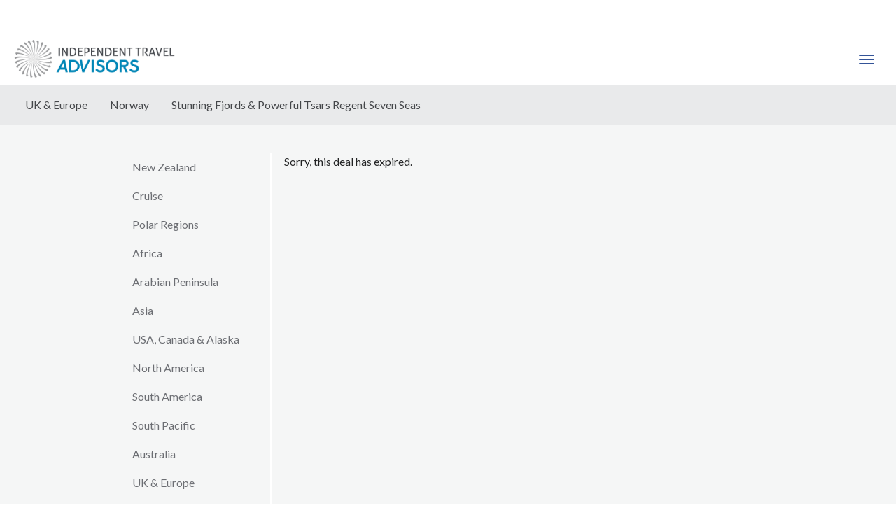

--- FILE ---
content_type: text/html; charset=utf-8
request_url: https://www.itanetwork.co.nz/deal-detail?DealID=48571&CurrentMenuID=14528
body_size: 6673
content:


<!DOCTYPE html>
<html lang="en-US">
<head>
	<meta id="keywords" name="keywords" content="Contact YOU Travel & Cruise's CLIA qualified agents for luxury, adventure, and expedition cruises." />
	<meta id="description" name="description" content="Early Booking Savings*" />
	



<meta charset="utf-8" />
<meta name="viewport" content="width=device-width, initial-scale=1" />

<link rel="stylesheet" href="/Public/assets/css/imports.css?v10" media="screen" />
<link rel="stylesheet" href="/Public/assets/css/ftg-bootstrap.css?v10" media="screen" />
<link rel="stylesheet" href="/Public/assets/css/ftg.css?v10" media="screen" />
<link rel="stylesheet" href="/Public/assets/css/owl-carousel.css?v10" media="screen" />

<script>
	var Application = new Array();
	Application["ApplicationPath"] = '';
	
	var loadMessage = '';

	if (loadMessage.length > 0) {
		alert(loadMessage);
	}

</script>



<script src="/UI/jquery-1.11.2.min.js"></script>
<script src="/Public/assets/js/bootstrap.min.js"></script>
<script src="/UI/Page.min.js?v13"></script>
<script src="/UI/SALLookup2.min.js"></script>
<script src="/UI/Header.ascx.js?v10"></script>
<script src="/Public/assets/js/owl.carousel.min.js"></script>
<script src="/Public/assets/js/custom.js?v10"></script>

<!-- HTML5 shim and Respond.js IE8 support of HTML5 elements and media queries -->
<!--[if lt IE 9]>
<script src="https://oss.maxcdn.com/html5shiv/3.7.2/html5shiv.min.js"></script>
<script src="https://oss.maxcdn.com/respond/1.4.2/respond.min.js"></script>
<![endif]-->

<meta name="google-site-verification" content="xMbAEzfAiwfF6nsSl6PuhZ2yCOPNcFjgan0sg1LRpco" />
<meta property="og:title" content="Stunning Fjords & Powerful Tsars Regent Seven Seas" />
<meta property="og:description" content="Early Booking Savings*" />
<meta property="og:image" content="/ImageHandler.ashx?ImageID=50372" />


	<link rel="stylesheet" href="/Public/assets/css/GoHoliday.css?v2" media="screen" />

	<title>Stunning Fjords & Powerful Tsars Regent Seven Seas | Independent Travel Advisors</title>
	<script>

		function validateEnquiryDeal() {
			if (document.getElementById("txtName").value.length == 0) {
				alert("Name is a required field.");
				document.getElementById("txtName").focus();
				return false;
			}

			if (document.getElementById("txtPhone").value.length == 0) {
				alert("Phone number is a required field.");
				document.getElementById("txtPhone").focus();
				return false;
			}

			if (document.getElementById("txtEmail").value.length == 0) {
				alert("Email is a required field.");
				document.getElementById("txtEmail").focus();
				return false;
			}
			if ($('#txtEmailConfirm').length > 0) {
				if ($('#txtEmail').val() != $('#txtEmailConfirm').val()) {
					alert("Email addresses must match.");
					document.getElementById("txtEmailConfirm").focus();
					return false;
				}
			}

			if (emailCheck(document.getElementById("txtEmail").value) == false) {
				document.getElementById("txtEmail").focus();
				return false;
			}

			if (document.getElementById("txtMessage").value.length == 0) {
				alert("Message is a required field.");
				document.getElementById("txtMessage").focus();
				return false;
			}

			document.getElementById("txtStoreEmail").value = "info@itanetwork.co.nz";
			document.getElementById("txtAction").value = "Contact";
				
			//__ss_noform.push(['submit', function () { document.getElementById("frmContact").submit(); }, '6d848d7b-86dd-4e3f-9756-d6af39f89072']);
			document.getElementById("frmContact").submit();
			//__ss_noform.push(['submit', function () { window.location = "//" + windows.location.host + window.location.pathname + "?submitted=1"; }, '6d848d7b-86dd-4e3f-9756-d6af39f89072']);
			
	    }
    </script>
	<style>
		#frmContact input, select, textarea
		{
			width: 100%;
			float: left;
			font-size: 14px;
		}
		#frmContact input, select {
			height: 33px;
			padding-top: 6px;
		}

		#lblAdults
		{
			padding-top: 8px;
			padding-left:20px;
		}
		#lblChildren
		{
			padding-top: 8px;
			padding-left:20px;
		}
		#lblNights
		{
			padding-top: 8px;
			padding-left:20px;
		}
		#txtAdults {
			width:40%;
			display:inline;
			float:right;
		}
		#txtChildren {
			width: 40%;
			display:inline;
			float:right;
		}
		#txtNights {
			width: 40% !important;
			display:inline !important;
			float:right !important;
			color:black;
		}
		.deal-form-group
		{
			height: 33px;
			padding: 16px;
			margin-bottom:4px;
		}
		.form-group-button
		{
			overflow:auto;
			padding:10px;
			margin-bottom:10px;
			padding-right: 16px;
		}
		.deal-form{
			background: #0069AD;
			background: linear-gradient(#0069AD, #008CCE);
			background: -webkit-linear-gradient(#0069AD,  #008CCE); /* For Safari 5.1 to 6.0 */
			background: -o-linear-gradient(#0069AD,  #008CCE); /* For Opera 11.1 to 12.0 */
			background: -moz-linear-gradient(#0069AD,  #008CCE); /* For Firefox 3.6 to 15 */
			color:white;
			/*background-0069AD*/
			/*background-008CCE*/
		}

		.form-control {
			color: black;
		}

		#deal-form-title{
			padding-left: 20px;
			color:white;
			margin-top:13px;
		}

		.main
		{
			padding-top: 10rem;
		}
		@media (min-width: 768px){
			.main {
				padding-top: 10rem;
			}

			.breadcrumb-mobile
			{
				display:none;
			}
		}

		@media (max-width: 992px) {
			.sidebar {
				display:none !important;
			}
		}

		.side-dropdown {
			-webkit-appearance: none;
			-moz-appearance: none;
			appearance: none;
			background-color: white;
			background: url(/Public/assets/images/down-arrow.svg) no-repeat right 5px center white;
			background-size: 8px 8px;
		}
	</style>

	<!-- HTML5 shim and Respond.js for IE8 support of HTML5 elements and media queries -->
	<!--[if lt IE 9]>
		<script src="https://oss.maxcdn.com/html5shiv/3.7.2/html5shiv.min.js"></script>
		<script src="https://oss.maxcdn.com/respond/1.4.2/respond.min.js"></script>
	<![endif]-->

</head>
<body class="page-deal">
	<div id="top"></div>

	



<!-- GTM -->
<noscript><iframe src="//www.googletagmanager.com/ns.html?id=GTM-NZVSJ3"
height="0" width="0" style="display:none;visibility:hidden"></iframe></noscript>
<script>(function (w, d, s, l, i) {
w[l] = w[l] || []; w[l].push({
'gtm.start':
new Date().getTime(), event: 'gtm.js'
}); var f = d.getElementsByTagName(s)[0],
j = d.createElement(s), dl = l != 'dataLayer' ? '&l=' + l : ''; j.async = true; j.src =
'//www.googletagmanager.com/gtm.js?id=' + i + dl; f.parentNode.insertBefore(j, f);
})(window, document, 'script', 'dataLayer', 'GTM-NZVSJ3');</script>
<!-- End GTM -->


<!-- Navigation (main menu) ================================================== -->
<div class="navbar-wrapper">
    <header class="navbar navbar-default navbar-fixed-top" id="MainMenu">
        <div class="navbar-extra-top clearfix">
            <div class="navbar container-fluid">
                <ul class="nav navbar-nav navbar-left">
                    
                    
                </ul>
                <div class="navbar-top-right">
                    
                </div>
            </div>
        </div>

        <div class="container-fluid collapse-md" id="navbar-main-container">
            <div class="navbar-header">
                <a href="/home" class="navbar-brand">
                    <img alt="GoExplore!" src="/Public/assets/images/ftg/logo.png?4" style="max-width:390px"><span class="sr-only">FTG</span>
                </a>
                <button class="navbar-toggle" type="button" data-toggle="collapse" data-target="#navbar-main">
                    <span class="icon-bar"></span>
                    <span class="icon-bar"></span>
                    <span class="icon-bar"></span>
                </button>
				

            </div>

            <nav class="navbar-collapse collapse" id="navbar-main">
                <div class="nav navbar-left">
                </div>
                <ul class="nav navbar-nav navbar-right">
                    <li class="dropdown show-on-hover">   <a class="dropdown-toggle main-nav-regular" data-toggle="dropdown" "><span class="main-nav-bold latest-deals dropdown-toggle deals-toggle">Deals</span></a>   <ul class="dropdown-menu">       <li class="dropdown-submenu show-on-hover">           <a class="dropdown-toggle" data-toggle="dropdown" href="http://www.itanetwork.co.nz/deals/newzealand">New Zealand</a>           <ul class="dropdown-menu">            </ul>       </li>       <li class="dropdown-submenu show-on-hover">           <a class="dropdown-toggle" data-toggle="dropdown" href="http://www.itanetwork.co.nz/deals/cruise">Cruise</a>           <ul class="dropdown-menu">            </ul>       </li>       <li class="dropdown-submenu show-on-hover">           <a class="dropdown-toggle" data-toggle="dropdown" href="http://www.itanetwork.co.nz/deals/polarregions">Polar Regions</a>           <ul class="dropdown-menu"><li><a href="http://www.itanetwork.co.nz/deals/polarregions/antarctica">Antarctica</a></li>            </ul>       </li>       <li class="dropdown-submenu show-on-hover">           <a class="dropdown-toggle" data-toggle="dropdown" href="http://www.itanetwork.co.nz/deals/africa">Africa</a>           <ul class="dropdown-menu"><li><a href="http://www.itanetwork.co.nz/deals/africa/morocco">Morocco</a></li><li><a href="http://www.itanetwork.co.nz/deals/africa/south-africa">South Africa</a></li>            </ul>       </li>       <li class="dropdown-submenu show-on-hover">           <a class="dropdown-toggle" data-toggle="dropdown" href="http://www.itanetwork.co.nz/deals/arabian-peninsula">Arabian Peninsula</a>           <ul class="dropdown-menu"><li><a href="http://www.itanetwork.co.nz/deals/arabian-peninsula/turkey">Turkey</a></li>            </ul>       </li>       <li class="dropdown-submenu show-on-hover">           <a class="dropdown-toggle" data-toggle="dropdown" href="http://www.itanetwork.co.nz/deals/asia">Asia</a>           <ul class="dropdown-menu"><li><a href="http://www.itanetwork.co.nz/deals/asia/cambodia">Cambodia</a></li><li><a href="http://www.itanetwork.co.nz/deals/asia/japan">Japan</a></li><li><a href="http://www.itanetwork.co.nz/deals/asia/india">India</a></li><li><a href="http://www.itanetwork.co.nz/deals/asia/indonesia">Indonesia</a></li><li><a href="http://www.itanetwork.co.nz/deals/asia/malaysia">Malaysia</a></li><li><a href="http://www.itanetwork.co.nz/deals/asia/maldives">Maldives</a></li><li><a href="http://www.itanetwork.co.nz/deals/asia/philippines">Philippines</a></li><li><a href="http://www.itanetwork.co.nz/deals/asia/singapore">Singapore</a></li><li><a href="http://www.itanetwork.co.nz/deals/asia/sri-lanka">Sri Lanka</a></li><li><a href="http://www.itanetwork.co.nz/deals/asia/taiwan">Taiwan</a></li><li><a href="http://www.itanetwork.co.nz/deals/asia/thailand">Thailand</a></li><li><a href="http://www.itanetwork.co.nz/deals/asia/vietnam">Vietnam</a></li>            </ul>       </li>       <li class="dropdown-submenu show-on-hover">           <a href="http://www.itanetwork.co.nz/deals/usacanadaalaska">USA, Canada & Alaska</a>       </li>       <li class="dropdown-submenu show-on-hover">           <a class="dropdown-toggle" data-toggle="dropdown" href="http://www.itanetwork.co.nz/deals/south-america">South America</a>           <ul class="dropdown-menu">            </ul>       </li>       <li class="dropdown-submenu show-on-hover">           <a class="dropdown-toggle" data-toggle="dropdown" href="http://www.itanetwork.co.nz/deals/south-pacific">South Pacific</a>           <ul class="dropdown-menu"><li><a href="http://www.itanetwork.co.nz/deals/south-pacific/cook-islands">Cook Islands</a></li><li><a href="http://www.itanetwork.co.nz/deals/south-pacific/fiji">Fiji</a></li><li><a href="http://www.itanetwork.co.nz/deals/south-pacific/new-caledonia">New Caledonia</a></li><li><a href="http://www.itanetwork.co.nz/deals/south-pacific/niue">Niue</a></li><li><a href="http://www.itanetwork.co.nz/deals/south-pacific/samoa">Samoa</a></li><li><a href="http://www.itanetwork.co.nz/deals/south-pacific/vanuatu">Vanuatu</a></li>            </ul>       </li>       <li class="dropdown-submenu show-on-hover">           <a class="dropdown-toggle" data-toggle="dropdown" href="http://www.itanetwork.co.nz/deals/australia">Australia</a>           <ul class="dropdown-menu"><li><a href="http://www.itanetwork.co.nz/deals/australia/adelaide">Adelaide & South Australia</a></li><li><a href="http://www.itanetwork.co.nz/deals/australia/brisbane">Brisbane & Queensland</a></li><li><a href="http://www.itanetwork.co.nz/deals/australia/melbourne">Melbourne & Victoria</a></li><li><a href="http://www.itanetwork.co.nz/deals/australia/perth">Perth & Western Australia</a></li><li><a href="http://www.itanetwork.co.nz/deals/australia/sydney">Sydney & NSW</a></li><li><a href="http://www.itanetwork.co.nz/deals/australia/norfolk-island">Norfolk Island</a></li>            </ul>       </li>       <li class="dropdown-submenu show-on-hover">           <a class="dropdown-toggle" data-toggle="dropdown" href="http://www.itanetwork.co.nz/deals/ukeurope">UK & Europe</a>           <ul class="dropdown-menu"><li><a href="http://www.itanetwork.co.nz/deals/ukeurope/croatia">Croatia</a></li><li><a href="http://www.itanetwork.co.nz/deals/ukeurope/greece">Greece</a></li><li><a href="http://www.itanetwork.co.nz/deals/ukeurope/italy">Italy</a></li>            </ul>       </li>    </ul></li><li class="dropdown show-on-hover">   <a class="dropdown-toggle main-nav-regular" data-toggle="dropdown" href="http://www.itanetwork.co.nz/destinations"><span class="dropdown-toggle deals-toggle">Destinations</span></a>   <ul class="dropdown-menu">       <li class="dropdown-submenu show-on-hover">           <a href="http://www.itanetwork.co.nz/destinations/africa">Africa</a>       </li>       <li class="dropdown-submenu show-on-hover">           <a class="dropdown-toggle" data-toggle="dropdown" href="http://www.itanetwork.co.nz/destinations/asia">Asia</a>           <ul class="dropdown-menu"><li><a href="http://www.itanetwork.co.nz/destinations/asia/china">China</a></li><li><a href="http://www.itanetwork.co.nz/destinations/asia/indonesia">Indonesia</a></li><li><a href="http://www.itanetwork.co.nz/destinations/asia/malaysia">Malaysia</a></li><li><a href="http://www.itanetwork.co.nz/destinations/asia/singapore">Singapore</a></li><li><a href="http://www.itanetwork.co.nz/destinations/asia/thailand">Thailand</a></li><li><a href="http://www.itanetwork.co.nz/destinations/asia/vietnam">Vietnam</a></li>            </ul>       </li>       <li class="dropdown-submenu show-on-hover">           <a class="dropdown-toggle" data-toggle="dropdown" href="http://www.itanetwork.co.nz/destinations/australia">Australia</a>           <ul class="dropdown-menu"><li><a href="http://www.itanetwork.co.nz/destinations/australia/adelaide">Adelaide & South Australia</a></li><li><a href="http://www.itanetwork.co.nz/destinations/australia/brisbane">Gold Coast & Queensland</a></li><li><a href="http://www.itanetwork.co.nz/destinations/australia/melbourne">Melbourne & Victoria</a></li><li><a href="http://www.itanetwork.co.nz/destinations/australia/perth">Perth</a></li><li><a href="http://www.itanetwork.co.nz/destinations/australia/northern-territory">Darwin & Northern Territory</a></li><li><a href="http://www.itanetwork.co.nz/destinations/australia/sydney">Sydney</a></li><li><a href="http://www.itanetwork.co.nz/destinations/australia/norfolk-island">Norfolk Island</a></li>            </ul>       </li>       <li class="dropdown-submenu show-on-hover">           <a href="http://www.itanetwork.co.nz/destinations/canadaalaska">Canada & Alaska</a>       </li>       <li class="dropdown-submenu show-on-hover">           <a class="dropdown-toggle" data-toggle="dropdown" href="http://www.itanetwork.co.nz/destinations/arabian-peninsula">Arabian Peninsula</a>           <ul class="dropdown-menu"><li><a href="http://www.itanetwork.co.nz/destinations/arabian-peninsula/dubai">Dubai</a></li><li><a href="http://www.itanetwork.co.nz/destinations/arabian-peninsula/oman">Oman</a></li>            </ul>       </li>       <li class="dropdown-submenu show-on-hover">           <a href="http://www.itanetwork.co.nz/destinations/newzealand">New Zealand</a>       </li>       <li class="dropdown-submenu show-on-hover">           <a class="dropdown-toggle" data-toggle="dropdown" href="http://www.itanetwork.co.nz/destinations/north-america">North America</a>           <ul class="dropdown-menu"><li><a href="http://www.itanetwork.co.nz/destinations/north-america/las-vegas">Las Vegas</a></li><li><a href="http://www.itanetwork.co.nz/destinations/north-america/anaheim">Anaheim</a></li><li><a href="http://www.itanetwork.co.nz/destinations/north-america/chicago">Chicago</a></li><li><a href="http://www.itanetwork.co.nz/destinations/north-america/hawaii">Hawaii</a></li><li><a href="http://www.itanetwork.co.nz/destinations/north-america/houston">Houston</a></li><li><a href="http://www.itanetwork.co.nz/destinations/north-america/new-york">New York</a></li><li><a href="http://www.itanetwork.co.nz/destinations/north-america/san-francisco">San Francisco</a></li>            </ul>       </li>       <li class="dropdown-submenu show-on-hover">           <a href="http://www.itanetwork.co.nz/destinations/south-america">South America</a>       </li>       <li class="dropdown-submenu show-on-hover">           <a class="dropdown-toggle" data-toggle="dropdown" href="http://www.itanetwork.co.nz/destinations/south-pacific">South Pacific</a>           <ul class="dropdown-menu"><li><a href="http://www.itanetwork.co.nz/destinations/south-pacific/cook-islands">Cook Islands</a></li><li><a href="http://www.itanetwork.co.nz/destinations/south-pacific/fiji">Fiji</a></li><li><a href="http://www.itanetwork.co.nz/destinations/south-pacific/niue">Niue</a></li><li><a href="http://www.itanetwork.co.nz/destinations/south-pacific/samoa">Samoa</a></li><li><a href="http://www.itanetwork.co.nz/destinations/south-pacific/tahiti">Tahiti</a></li>            </ul>       </li>       <li class="dropdown-submenu show-on-hover">           <a class="dropdown-toggle" data-toggle="dropdown" href="http://www.itanetwork.co.nz/destinations/ukeurope">UK & Europe</a>           <ul class="dropdown-menu"><li><a href="http://www.itanetwork.co.nz/destinations/ukeurope/austria">Austria</a></li><li><a href="http://www.itanetwork.co.nz/destinations/ukeurope/czech-republic">Czech Republic</a></li><li><a href="http://www.itanetwork.co.nz/destinations/ukeurope/france">France</a></li><li><a href="http://www.itanetwork.co.nz/destinations/ukeurope/germany">Germany</a></li><li><a href="http://www.itanetwork.co.nz/destinations/ukeurope/greece">Greece</a></li><li><a href="http://www.itanetwork.co.nz/destinations/ukeurope/italy">Italy</a></li><li><a href="http://www.itanetwork.co.nz/destinations/ukeurope/united-kingdom">United Kingdom</a></li>            </ul>       </li>       <li class="dropdown-submenu show-on-hover">           <a class="dropdown-toggle" data-toggle="dropdown" href="http://www.itanetwork.co.nz/destinations/polarregions">Polar Regions</a>           <ul class="dropdown-menu"><li><a href="http://www.itanetwork.co.nz/destinations/polarregions/arcticcircle">Arctic Circle</a></li><li><a href="http://www.itanetwork.co.nz/destinations/polarregions/antarctica">Antarctica</a></li>            </ul>       </li>    </ul></li><li class="dropdown show-on-hover">   <a class="dropdown-toggle main-nav-regular" data-toggle="dropdown" href="http://www.itanetwork.co.nz/brokers"><span class="dropdown-toggle deals-toggle">Brokers</span></a>   <ul class="dropdown-menu">       <li class="dropdown-submenu show-on-hover">           <a class="dropdown-toggle" data-toggle="dropdown" href="http://www.itanetwork.co.nz/brokers/find-your-ita-broker">Find your ITA Broker</a>           <ul class="dropdown-menu"><li><a href="http://www.itanetwork.co.nz/brokers/find-your-ita-broker/coming-soon">New brokers on boarding currently</a></li><li><a href="http://www.itanetwork.co.nz/brokers/find-your-ita-broker/john-backhouse">John Backhouse</a></li><li><a href="http://www.itanetwork.co.nz/brokers/find-your-ita-broker/caro-edwards">Caro Edwards</a></li><li><a href="http://www.itanetwork.co.nz/brokers/find-your-ita-broker/mary-phillips">Mary Phillips</a></li><li><a href="http://www.itanetwork.co.nz/brokers/find-your-ita-broker/jo-prevett">Jo Prevett</a></li><li><a href="http://www.itanetwork.co.nz/brokers/find-your-ita-broker/sue-wrigley">Sue Wrigley</a></li><li><a href="http://www.itanetwork.co.nz/brokers/find-your-ita-broker/clyde-whitmore">Clyde Whitmore</a></li><li><a href="http://www.itanetwork.co.nz/brokers/find-your-ita-broker/jana-schleehauf">Jana Schleehauf</a></li><li><a href="http://www.itanetwork.co.nz/brokers/find-your-ita-broker/hollie-turner">Hollie Turner</a></li><li><a href="http://www.itanetwork.co.nz/brokers/find-your-ita-broker/roann-roberts">Roann Roberts</a></li>            </ul>       </li>       <li class="dropdown-submenu show-on-hover">           <a href="http://www.itanetwork.co.nz/brokers/recruitment">Recruitment / How to Join</a>       </li>       <li class="dropdown-submenu show-on-hover">           <a href="http://www.itanetwork.co.nz/brokers/services-and-support">Services & Support</a>       </li>       <li class="dropdown-submenu show-on-hover">           <a href="http://www.itanetwork.co.nz/brokers/testimonials">Testimonials</a>       </li>    </ul></li><li class="dropdown show-on-hover">   <a class="dropdown-toggle main-nav-regular" data-toggle="dropdown" href="http://www.itanetwork.co.nz/toolkit"><span class="dropdown-toggle deals-toggle">Toolkit</span></a>   <ul class="dropdown-menu">       <li class="dropdown-submenu show-on-hover">           <a href="http://www.itanetwork.co.nz/toolkit/travel-tips">Travel Tips</a>       </li>       <li class="dropdown-submenu show-on-hover">           <a href="http://www.itanetwork.co.nz/toolkit/family-travel">Family Travel</a>       </li>       <li class="dropdown-submenu show-on-hover">           <a href="http://www.itanetwork.co.nz/toolkit/gift-and-wedding-registry">Gift & Wedding Registry</a>       </li>       <li class="dropdown-submenu show-on-hover">           <a href="http://www.itanetwork.co.nz/toolkit/travel-brochures">Travel Brochures</a>       </li>       <li class="dropdown-submenu show-on-hover">           <a href="http://www.itanetwork.co.nz/toolkit/foreign-exchange">Foreign Exchange</a>       </li>       <li class="dropdown-submenu show-on-hover">           <a href="http://www.itanetwork.co.nz/toolkit/world-animal-protection">World Animal Protection</a>       </li>       <li class="dropdown-submenu show-on-hover">           <a href="http://www.itanetwork.co.nz/toolkit/terms-of-use">Terms of Use</a>       </li>       <li class="dropdown-submenu show-on-hover">           <a href="http://www.itanetwork.co.nz/toolkit/privacy-policy">Privacy Policy</a>       </li>    </ul></li><li class="dropdown show-on-hover">   <a class="dropdown-toggle main-nav-regular" data-toggle="dropdown" href="http://www.itanetwork.co.nz/travel-essentials"><span class="dropdown-toggle deals-toggle">Travel Essentials</span></a>   <ul class="dropdown-menu">       <li class="dropdown-submenu show-on-hover">           <a href="http://www.itanetwork.co.nz/travel-essentials/travel-safe">Travel Safe</a>       </li>       <li class="dropdown-submenu show-on-hover">           <a href="http://www.itanetwork.co.nz/travel-essentials/travel-borders">Travel Borders</a>       </li>       <li class="dropdown-submenu show-on-hover">           <a href="http://www.itanetwork.co.nz/travel-essentials/travel-insurance">Travel Insurance</a>       </li>       <li class="dropdown-submenu show-on-hover">           <a href="http://www.itanetwork.co.nz/travel-essentials/travel-check-list">Travel Check List</a>       </li>       <li class="dropdown-submenu show-on-hover">           <a href="http://www.itanetwork.co.nz/travel-essentials/covid-information">Covid Information</a>       </li>       <li class="dropdown-submenu show-on-hover">           <a href="http://www.itanetwork.co.nz/travel-essentials/taanz">TAANZ</a>       </li>       <li class="dropdown-submenu show-on-hover">           <a href="http://www.itanetwork.co.nz/travel-essentials/passports-and-visa">Passports & Visas</a>       </li>       <li class="dropdown-submenu show-on-hover">           <a href="http://www.itanetwork.co.nz/travel-essentials/terms-and-conditions">Terms & Conditions</a>       </li>    </ul></li><li class="dropdown show-on-hover">   <a class="dropdown-toggle main-nav-regular" data-toggle="dropdown" href="http://www.itanetwork.co.nz/about"><span class="dropdown-toggle deals-toggle">About</span></a>   <ul class="dropdown-menu">       <li class="dropdown-submenu show-on-hover">           <a href="http://www.itanetwork.co.nz/about/our-story">Our Story</a>       </li>       <li class="dropdown-submenu show-on-hover">           <a href="http://www.itanetwork.co.nz/about/our-expertise">Our Expertise</a>       </li>       <li class="dropdown-submenu show-on-hover">           <a href="http://www.itanetwork.co.nz/about/accreditations">Accreditations</a>       </li>       <li class="dropdown-submenu show-on-hover">           <a href="http://www.itanetwork.co.nz/about/travel-partners">Travel Partners</a>       </li>    </ul></li><li class="dropdown show-on-hover">   <a class="dropdown-toggle main-nav-regular" data-toggle="dropdown" href="http://www.itanetwork.co.nz/contact"><span class="dropdown-toggle deals-toggle">Contact</span></a>   <ul class="dropdown-menu">       <li class="dropdown-submenu show-on-hover">           <a href="http://www.itanetwork.co.nz/contact/connect-with-us">Connect With Us</a>       </li>       <li class="dropdown-submenu show-on-hover">           <a href="http://www.itanetwork.co.nz/contact/newsletter">Newsletters</a>       </li>       <li class="dropdown-submenu show-on-hover">           <a href="http://www.itanetwork.co.nz/contact/opportunities">Opportunities</a>       </li>    </ul></li>
                </ul>
            </nav>
        </div>
        <!-- /.container-fluid -->
    </header>
</div>
<!-- /.navbar-wrapper -->

	<div class="sub-nav">
		<div class="navbar navbar-inverse" id="SubMenu">
			<div class="container">
				<div class="navbar-header">
					<a href="javascript:void(0)" class="navbar-brand scrollTop breadcrumb-mobile"><i class="fa fa-fw fa-map-marker"></i>Stunning Fjords & Powerful Tsars Regent Seven Seas</a>
					<button type="button" class="navbar-toggle" data-toggle="collapse" data-target="#navbar-sub">
						<span class="sr-only">Toggle navigation</span>
						<span class="icon-bar"></span>
						<span class="icon-bar"></span>
						<span class="icon-bar"></span>
					</button>
				</div>
				<nav class="navbar-collapse collapse" id="navbar-sub">
					<ul class="nav navbar-nav navbar-left"><li><a href="http://www.itanetwork.co.nz/deals/ukeurope.aspx">UK & Europe</a></li><li><a href="http://www.itanetwork.co.nz/deals/ukeurope/norway.aspx">Norway</a></li><li><a href="http://www.itanetwork.co.nz/deal-detail?DealID=48571">Stunning Fjords & Powerful Tsars Regent Seven Seas</a></li></ul>
				</nav>
			</div>
		</div>
	</div>

	<section class="main with-sidebar deal-with-sidebar">
		<div class="container">
			<aside class="sidebar">
				<ul class="nav">
					<li >	<a href="http://www.itanetwork.co.nz/deals/newzealand">New Zealand</a></li><li >	<a href="http://www.itanetwork.co.nz/deals/cruise">Cruise</a></li><li >	<a href="http://www.itanetwork.co.nz/deals/polarregions">Polar Regions</a></li><li >	<a href="http://www.itanetwork.co.nz/deals/africa">Africa</a></li><li >	<a href="http://www.itanetwork.co.nz/deals/arabian-peninsula">Arabian Peninsula</a></li><li >	<a href="http://www.itanetwork.co.nz/deals/asia">Asia</a></li><li >	<a href="http://www.itanetwork.co.nz/deals/usacanadaalaska">USA, Canada & Alaska</a></li><li >	<a href="http://www.itanetwork.co.nz/deals/north-america">North America</a></li><li >	<a href="http://www.itanetwork.co.nz/deals/south-america">South America</a></li><li >	<a href="http://www.itanetwork.co.nz/deals/south-pacific">South Pacific</a></li><li >	<a href="http://www.itanetwork.co.nz/deals/australia">Australia</a></li><li >	<a href="http://www.itanetwork.co.nz/deals/ukeurope">UK & Europe</a><ul><li >	<a href="http://www.itanetwork.co.nz/deals/ukeurope/croatia">Croatia</a></li><li >	<a href="http://www.itanetwork.co.nz/deals/ukeurope/greece">Greece</a></li><li >	<a href="http://www.itanetwork.co.nz/deals/ukeurope/italy">Italy</a></li></ul></li>
				</ul>
				<br />
			</aside>

			<div class="main-content">
				
					<p>Sorry, this deal has expired.</p>
				
			</div>
		</div>
	</section>
	

<!-- Footer ================================================== -->
<footer id="footer">
    
    <section class="sub-footer">
        <div class="container">
            <div class="footer-subscribe">
                <div class="row">
                    <div class="col-xs-12 col-md-5 col-lg-6" style="text-align:left">
                        

                    </div>
                    <div class="col-xs-12 col-md-7 col-lg-6" style="text-align:right;">
                        
                        <div class="clearfix" ></div>
					    <img src="/Public/assets/images/ftg.png" style="width:8%;" class="footer-brand-image" />
					    <img src="/Public/assets/images/iata.png" style="width:15%; margin-left: 4%;" class="footer-brand-image"  />
					    <img src="/Public/assets/images/taanz.png?v1" style="width:15%; margin-left: 3%;" class="footer-brand-image" /><br /><br />
                        <p class="footer-disclaimer" style="text-align:right;">
				            <a href="http://www.itanetwork.co.nz/about/terms-of-use">Terms of Use</a> / 
                            <a href="http://www.itanetwork.co.nz/about/privacy-policy">Privacy Policy</a> / 
                            <a href="http://www.itanetwork.co.nz/about/connect">Connect with us</a>
                        </p>
                    </div>

                </div>
            </div>
            <br />
        </div>
    </section>
</footer>



</body>
</html>


--- FILE ---
content_type: text/css
request_url: https://www.itanetwork.co.nz/Public/assets/css/ftg.css?v10
body_size: 2315
content:
#MainMenu.navbar {
  background-image: url([data-uri]) !important;
  background-image: -webkit-linear-gradient(left, #fff 0%, #fff 100%) !important;
  background-image: -moz-linear-gradient(left, #fff 0%, #fff 100%) !important;
  background-image: -o-linear-gradient(left, #fff 0%, #fff 100%) !important;
  background-image: linear-gradient(to right, #fff 0%, #fff 100%) !important;
}
#MainMenu .navbar-extra-top {
  background-image: url([data-uri]) !important;
  background-image: -webkit-linear-gradient(left, #fff 0%, #fff 100%) !important;
  background-image: -moz-linear-gradient(left, #fff 0%, #fff 100%) !important;
  background-image: -o-linear-gradient(left, #fff 0%, #fff 100%) !important;
  background-image: linear-gradient(to right, #fff 0%, #fff 100%) !important;
}
#MainMenu #navbar-main .navbar-nav,
#MainMenu .collapse-md .navbar-collapse {
  background: transparent;
}
.hero:before {
  background-image: url([data-uri]) !important;
  background-image: -webkit-linear-gradient(top, transparent 0%, #F47947 100%) !important;
  background-image: -moz-linear-gradient(top, transparent 0%, #F47947 100%) !important;
  background-image: -o-linear-gradient(top, transparent 0%, #F47947 100%) !important;
  background-image: linear-gradient(to bottom, transparent 0%, #F47947 100%) !important;
  zoom: 1;
  filter: alpha(opacity=30);
  -webkit-opacity: 0.3;
  -moz-opacity: 0.3;
  opacity: 0.3;
  display: none;
  background-color: #000;
  content: " ";
  position: absolute;
  height: 100%;
  width: 100%;
  top: 0;
  left: 0;
}
.regular--blue {
  color: #fff;
  background-color: #008DD3;
}
.regular--blue h1,
.regular--blue h2,
.regular--blue h3,
.regular--blue h4,
.regular--blue h5,
.regular--blue h6,
.regular--blue .h1,
.regular--blue .h2,
.regular--blue .h3,
.regular--blue .h4,
.regular--blue .h5,
.regular--blue .h6,
.regular--blue .search-result .search-title,
.regular--blue .widget-title {
  color: #fff;
}
.regular--blue form.big-search button span.glyphicon {
  color: #9D9D9D;
  background-color: #fff;
}
.regular--blue form.big-search input[type="text"],
.regular--blue form.big-search input[type="text"]:hover,
.regular--blue form.big-search input[type="text"]:focus {
  background-color: #fff;
  border-color: #fff;
}
@media (min-width: 1300px) {
  #navbar-main-container {
    padding-left: 65px;
  }
}
@media (min-width: 992px) {
  .deal-image {
    text-align: right;
    display: inline-block;
    float: right !important;
    max-width: 400px;
    margin: 10px 0 10px 10px;
  }
}
.deal-image {
  display: block;
}
@font-face {
  font-family: 'Karbon-Regular';
  src: url('../fonts/Karbon-Regular.otf') format('opentype');
}
@font-face {
  font-family: 'Karbon-Bold';
  src: url('../fonts/Karbon-Bold.otf') format('opentype');
}
.top-left-regular {
  font-family: Karbon-Regular;
  font-size: 19.77pt;
}
.main-nav-regular {
  font-family: Calibri;
  font-size: 23.41px;
  /*font-size: 23.41pt;*/
}
.main-nav-bold {
  font-family: Calibri;
  font-size: 23.41px;
  /*font-size: 23.41pt;*/
}
.custom-error-background {
  background-image: url([data-uri]) !important;
  background-image: -webkit-linear-gradient(left, #DD6544 0%, #D41553 50%, #873479 100%) !important;
  background-image: -moz-linear-gradient(left, #DD6544 0%, #D41553 50%, #873479 100%) !important;
  background-image: -o-linear-gradient(left, #DD6544 0%, #D41553 50%, #873479 100%) !important;
  background-image: linear-gradient(to right, #DD6544 0%, #D41553 50%, #873479 100%) !important;
}
@media (min-width: 1300px) {
  .dropdown-toggle > span:after {
    position: relative;
    display: inline-block;
    content: " ";
    width: 0;
    height: 0;
    border-style: solid;
    border-width: 4px 4px 0 4px;
    border-color: transparent;
    border-top-color: #345498;
    margin: 11px 0 0 4px;
    left: 4px;
    top: -4px;
  }
  a.dropdown-toggle.main-nav-regular:after {
    content: none;
  }
  .latest-deals {
    background-color: #fff;
    padding: 10px 16px 8px 16px;
    margin-top: 17px;
    border-radius: 2px;
  }
  .enquire {
    background-color: #f47947;
    padding: 10px 16px 8px 16px;
    margin-top: 17px;
    border-radius: 2px;
  }
}
.footer-brand-image {
  vertical-align: top;
}
.tile-thumbnail {
  /*-webkit-box-shadow: inset 0 -30px 120px rgba(0,0,0,0.33);
    box-shadow: inset 0 -30px 120px rgba(0,0,0,0.33);*/
}
.card-title:hover {
  color: #0084c0;
}
.btn-subscribe {
  background-color: #f47947;
  padding: 14px 15px 14px 15px;
  margin-top: 17px;
  margin-left: 0px;
  border-radius: 2px;
  font-family: Karbon-Regular;
  font-size: 23.41px;
  text-align: center;
  box-shadow: none;
  color: #fff;
  width: 95%;
  line-height: 16px;
  vertical-align: middle;
  margin-top: -6px;
  /*font-size: 23.41pt;*/
}
@media (min-width: 528px) {
  .btn-subscribe {
    width: auto;
    margin-bottom: 0px;
    /*margin-left:-18px;*/
  }
}
.btn-subscribe:hover {
  color: #d9d9d9;
}
.deal-with-sidebar {
  top: 80px;
  position: relative;
}
@media (min-width: 1300px) {
  .deal-with-sidebar {
    top: 58px;
  }
}
.breadcrumb {
  background-color: #e9eaeb;
}
.navbar-phone-toggle {
  color: white;
  font: normal normal normal 22px/1 FontAwesome !important;
  position: relative;
  float: right;
  margin-right: 20px;
  padding: 9px 10px;
  margin-top: 19px;
  margin-bottom: 19px;
  background-color: transparent;
  background-image: none;
  border: 1px solid transparent;
  border-radius: 0;
}
@media (min-width: 991px) {
  .navbar-phone-toggle {
    display: none;
  }
}
@media (min-width: 1300px) {
  .container-deal-card-details {
    left: 25px;
  }
}
.sub-hero {
  max-height: 623px;
}
.breadcrumb-mobile {
  text-overflow: ellipsis;
  max-width: 65%;
  height: 48px;
  white-space: nowrap;
  overflow: hidden;
}
@media (max-width: 767px) {
  .navbar-nav {
    margin: 11.5px 0px;
  }
}
@media (max-width: 1299px) {
  .deals-toggle:after {
    display: none !important;
  }
}
@media (min-width: 768px) {
  .container-about {
    padding-top: 38%;
  }
}
.main.no-header {
  padding-top: 14rem;
}
.fa-angle-right {
  margin-top: 5px;
}

--- FILE ---
content_type: text/css
request_url: https://www.itanetwork.co.nz/Public/assets/css/GoHoliday.css?v2
body_size: -121
content:
.hotel-prices-table td
{
	padding: 5px;
	background-color:#f5f6f6 
}

.hotel-prices-table
{

}
.table-header td
{
	font-weight:bold;
	background-color:#D8D9DA;
}



--- FILE ---
content_type: application/javascript
request_url: https://koi-3qne7h2nl0.marketingautomation.services/koi?rf=&hn=www.itanetwork.co.nz&lg=en-US%40posix&sr=1280x720&cd=24&vr=2.4.1&se=1769561857540&ac=KOI-40NPIE7SMA&ts=1769561858&pt=NaN&pl=NaN&loc=https%3A%2F%2Fwww.itanetwork.co.nz%2Fdeal-detail%3FDealID%3D48571%26CurrentMenuID%3D14528&tp=page&ti=Stunning%20Fjords%20%26%20Powerful%20Tsars%20Regent%20Seven%20Seas%20%7C%20Independent%20Travel%20Advisors
body_size: -71
content:
window._ss.handleResponse({"isChatbotCapable":false,"trackingID":"202601|69795f028c15bc5fd94c052c","type":"page"});


--- FILE ---
content_type: application/javascript
request_url: https://www.itanetwork.co.nz/UI/Page.min.js?v13
body_size: 2123
content:
function trim(n){return n.replace(/^\s+|\s+$/g,"")}function validContactUs(){if(document.getElementById("txtName").value.length==0)return alert("Name is a required field."),document.getElementById("txtName").focus(),!1;if(document.getElementById("txtPhone").value.length==0)return alert("Phone number is a required field."),document.getElementById("txtPhone").focus(),!1;if(document.getElementById("txtEmail").value.length==0)return alert("Email is a required field."),document.getElementById("txtEmail").focus(),!1;if($("#txtEmailConfirm").length>0&&$("#txtEmail").val()!=$("#txtEmailConfirm").val())return alert("Email addresses must match."),document.getElementById("txtEmailConfirm").focus(),!1;if(emailCheck(document.getElementById("txtEmail").value)==!1)return document.getElementById("txtEmail").focus(),!1;if(document.getElementById("txtMessage").value.length==0)return alert("Message is a required field."),document.getElementById("txtMessage").focus(),!1;document.getElementById("txtStoreEmail").value="info@itanetwork.co.nz";document.getElementById("txtAction").value="Contact";document.getElementById("frmContact").submit()}function redirect(n){window.open(n)}function phoneCheck(n){return/^\(?([0-9]{3})\)?[-. ]?([0-9]{3})[-. ]?([0-9]{4})$/.test(n.trim())?!0:(alert("Phone number must be in this format: XXX XXX XXXX"),!1)}function emailCheck(n){var u='[^\\s\\(\\)><@,;:\\\\\\"\\.\\[\\]]+',s="("+u+'|("[^"]*"))',c=new RegExp("^"+s+"(\\."+s+")*$"),a=new RegExp("^"+u+"(\\."+u+")*$"),e=n.match(/^(.+)@(.+)$/),f,r,o,t;if(e==null)return alert("Email address "+n+" seems incorrect (check @ and .'s)"),!1;for(f=e[1],r=e[2],t=0;t<f.length;t++)if(f.charCodeAt(t)>127)return alert("Email address "+n+" contains invalid characters."),!1;for(t=0;t<r.length;t++)if(r.charCodeAt(t)>127)return alert("Email address "+n+" contains invalid characters."),!1;if(f.match(c)==null)return alert("The username in "+n+" doesn't seem to be valid."),!1;if(o=r.match(/^\[(\d{1,3})\.(\d{1,3})\.(\d{1,3})\.(\d{1,3})\]$/),o!=null){for(t=1;t<=4;t++)if(o[t]>255)return alert("Destination IP address is invalid in "+n+"."),!1;return!0}var l=new RegExp("^"+u+"$"),i=r.split("."),h=i.length;for(t=0;t<h;t++)if(i[t].search(l)==-1)return alert("The domain name does not seem to be valid in "+n+"."),!1;return 1&&i[i.length-1].length!=2&&i[i.length-1].search(/^(com|net|org|edu|int|mil|gov|arpa|biz|aero|name|coop|info|pro|museum)$/)==-1?(alert("The address "+n+" must end in a well-known domain or two letter country."),!1):h<2?(alert("Email address "+n+" is missing a hostname!"),!1):!0}function formatCurrency(n,t){var i=0;if(field.lastvalue!=field.value&&field.value.length>0){for(field.value.substr(0,1)=="-"&&(i=1),t>0&&field.value.indexOf(".")==-1&&(field.value+="."),field.value.substr(i,1)=="."&&(field.value=field.value.substr(0,i)+"0"+field.value.substr(i,field.value.length-i));field.value.length-field.value.indexOf(".")-1<t;)field.value+="0";field.lastvalue=field.value}}function getSelectTextValue(n){return n.options[n.selectedIndex].text}function getSelectValue(n){return n.options[n.selectedIndex].value}function getSelectObject(n){return n.options[n.selectedIndex]}function showHide(n,t){var f=document.getElementById(n),h=document.getElementById(t),i=document.getElementById("divAgility"),r=document.getElementById("divCertainty"),u=document.getElementById("divValues"),e=document.getElementById("nav-agility"),o=document.getElementById("nav-certainty"),s=document.getElementById("nav-value");i.style.display="none";r.style.display="none";u.style.display="none";e.setAttribute("className","");o.setAttribute("className","");s.setAttribute("className","");f==i?(i.setAttribute("style","display:block;"),i.style.display="block",e.setAttribute("className","acvon")):(i.style.display="none",i.setAttribute("style","display:none;"),e.setAttribute("className",""));f==r?(r.setAttribute("style","display:block;"),r.style.display="block",o.setAttribute("className","acvon")):(r.setAttribute("style","display:none;"),r.style.display="none",o.setAttribute("className",""));f==u?(u.setAttribute("style","display:block;"),u.style.display="block",s.setAttribute("className","acvon")):(u.setAttribute("style","display:none;"),u.style.display="none",s.setAttribute("className",""))}function subscribe(n){window.location.href=n?Application.ApplicationPath+"/Subscribe?StoreID="+n:Application.ApplicationPath+"/Subscribe"}function validSubscribe(n){if($("#fieldName").length>0&&!$("#fieldName").val())return alert("Please enter your name."),!1;if($("#fieldvllvur").length>0&&!$("#fieldvllvur").val())return alert("Please enter your phone number"),!1;if(!$("#fieldEmail").val())return alert("Please enter your email address."),!1;if(!$("#fieldvllyujk option:selected").val())return alert("Please select a valid store."),!1;dataLayer&&dataLayer.push({event:"newsletter-form-submitted"});n||alert("Congratulations, you'll receive the hottest deals!");$("#subForm").submit()}function gotoPage(n){window.location.href=n}var calendarDate="",currentField="",currentFieldClientID="";jQuery(function(n){var i=n("#nav"),r=i.find("#toggle-nav-menu"),t=i.find("#nav-menu");r.on("click",function(n){n.preventDefault();t.toggleClass("in")});t.on("click",function(){n(this).removeClass("in")});t.on("mouseleave",function(){n(this).removeClass("in")})});jQuery(function(n){var t=n(".col-grid");(function(){var i="on";t.find(".col").hover(function(){n(this).toggleClass(i)},function(){n(this).toggleClass(i)})})()}),function(n){var t=n("#gpModal");n.extend({gpModal:function(n){var u=["title","body"],i,f,e=t.clone(!0),r;for(n=n||{},r=0;r<u.length;r++)i=u[r],n[i]&&(f=e.find(".modal-"+i),f.html(n[i]));e.modal("show")}})}(jQuery);$(function(){var n=$(".accordion-header").map(function(){return $(this).height()}).get(),t=Math.max.apply(null,n);$(".accordion-header").each(function(){$(this).height(t)})});

--- FILE ---
content_type: application/javascript
request_url: https://www.itanetwork.co.nz/Public/assets/js/custom.js?v10
body_size: 2279
content:
jQuery(document).ready(function($){

	// Top navbar animation
	// ------------------------------------------------------------------------
	$(document).bind('shrink-menu-init', function(e, status) {
		var topBarHeight = $('.navbar-extra-top').outerHeight(); // getting the height of the nabar-extra-top
		var mainNavHeight = $('#navbar-main-container').outerHeight();

		console.log(mainNavHeight);

		scrollMark = Math.max(topBarHeight, 30); // forced minimum of 30
		style = ".menu-shrink {top : -" + topBarHeight + "px !important;} #SubMenu.navbar.affix-collapse { top:" + mainNavHeight + "px !important; transition: top 0.3s; }";
		if ( !$('#ShrinkMenu').length ) {
			$( "<style></style>" ).attr('id','ShrinkMenu').data('scrollMark',scrollMark).appendTo( "head" ); // add custom CSS for height offset
		}
		$('#ShrinkMenu').html(style);
	});
	// navbar adjustments on scroll
	$(document).bind('shrink-menu', function(e, status){
		scrollMark = $('#ShrinkMenu').data('scrollMark');
		// when scroll hits height of navbar top, apply style changes
		if ( $(this).scrollTop() < scrollMark ) {
			$('#MainMenu').removeClass('scrolled menu-shrink');
			$('#SubMenu').removeClass('affix-collapse');
		} else {
			$('#MainMenu').addClass('scrolled menu-shrink');
			$('#SubMenu').addClass('affix-collapse');
		}
	});
	// trigger shrink-menu on scroll
	$(window).resize( function(){
		$(document).trigger('shrink-menu-init');
	});
	$(window).scroll( function(){
		$(document).trigger('shrink-menu');
	});

    // Sub-navbar affix on scroll
    // ------------------------------------------------------------------------
    if ($('#SubMenu').length) {
        $('#SubMenu').affix({
            offset: {
                top: function () {
                	return $('#SubMenu').parent().offset().top - $('#navbar-main-container').outerHeight();
                },
            }
        }).css('top', $('#navbar-main-container').outerHeight() + $('.navbar-extra-top').outerHeight());
        // Update values on window resize
        $(window).resize( function() {
        	theTop = $('#SubMenu').parent().offset().top - $('#navbar-main-container').outerHeight();
            $('#SubMenu').data('bs.affix').options.offset = { top: theTop };
            $("#SubMenu").css('top', $('#navbar-main-container').outerHeight() + $('.navbar-extra-top').outerHeight());
        });
    }

    // accordions - always have 1 panel open
    // ------------------------------------------------------------------------
    if ( $('.panel-heading').length ) {

        $('.panel-heading').on('click',function(e){
            if($(this).parents('.panel').children('.panel-collapse').hasClass('in')){
                e.preventDefault();
                e.stopPropagation();
            }
        });
    }

    // Tooltips
    // ------------------------------------------------------------------------
    $('[data-toggle="tooltip"]').tooltip({
        placement: function(tip, trigger) {
            // show above, unless no space. show bottom on affixed sub-nav
            return ( $(trigger).parents('#SubMenu.affix').length ) ? 'bottom' : 'auto top';
        }
    });

    // owl carousel
    // ------------------------------------------------------------------------
    if ($('#featured-carousel').length) {
    	var boolLoop = false;
    	var nav = false;
    	var itemCount = $('.oc-item').length;
    	if (itemCount > 1)
    	{
    		boolLoop = true;
    		nav = true;
    	}

    	$("#featured-carousel").owlCarousel({
			items: 1,
        	loop: boolLoop,
            autoplay: false,
            autoplayHoverPause: true,
            autoplayTimeout: 3800,
            autoplaySpeed: 1000,
            navSpeed: 1000,
            dots: false,
            nav: nav,
            navText: [
                '<i class="fa fa-angle-left"></i>',
                '<i class="fa fa-angle-right"></i>'
            ]
        });
    }

    if ($('#subscribe-carousel').length) {
        $("#subscribe-carousel").owlCarousel({
            items: 1,
            loop: true,
            autoplay: true,
            animateOut: 'fadeOut',
            autoplayHoverPause: true,
            autoplayTimeout: 3800,
            autoplaySpeed: 1000,
            navSpeed: 1000,
            dots: false,
            nav: false,
            lazyLoad: true,
            loop: true,
            touchDrag: false,
            mouseDrag: false
        });
    }

   
	// ------------------------------------------------------------------------
    collapseSize = 1299; // 768;

    $('.deals-toggle').click(function () {
    	var $link = $(this).parent();
    	var $li = $link.parent();

    	if ($li.hasClass("dropdown") && $li.hasClass("open") && $link.attr("href").length > 0) {
    		window.location.href = $link.attr("href");
    	}
    });

	// hover sub-menu items
	$('.navbar-nav a').click( function(e) {
		$this = $(e.target);
		href = $this.attr('href'); // Link URL

		// Check link value
		if (href === undefined || !href.length || href === '#' || href === 'javascript:;') {
			href = false;
		}
		// Link behavior
		if ($this.hasClass('dropdown-toggle')) {
			// Parent menu items
			if ($(window).width() > collapseSize) {
				if (href) {
					// large screens, follow the parent menu link when clicked
					if (e.which !== 2) {
						window.location.href = href;
					}
				}
			 } else if ( $this.parent().hasClass('open') && href !== false) {
				// small screens, 1st tap opens sub-menu & 2nd tap follows link
				$(document).trigger('collapse-menus');
				window.location.href = href;
			}
		} else {
			// All other menu items, close menu on click
			$(document).trigger('collapse-menus');
		}
	});
	// Keep parent menus open on sub-menu expand
	$(document).on('show.bs.dropdown', function(obj) {
		if ($(window).width() <= collapseSize) {
			$(obj.target).parents('.show-on-hover').addClass('open');
		}
	});
	$('.navbar a:not(.dropdown-toggle)').click( function(e) {

		$this = $(e.target);
		href = $this.attr('href'); // Link URL

		// Check link value
		if (href === undefined || !href.length || href === '#' || href === 'javascript:;') {
			href = false;
		}
		// Link behavior
		if ($(window).width() > collapseSize) {
			if (href) {
				// large screens, follow the parent menu link when clicked
				if (e.which !== 2) {
					window.location.href = href;
				}
			}
		 } else if ( $this.parent().hasClass('open') && href !== false) {
			// small screens, 1st tap opens sub-menu & 2nd tap follows link
			$(document).trigger('collapse-menus');
			window.location.href = href;
		}
	});
	// Close all menus
	$(document).on('collapse-menus', function () {
		$('.collapse.in').removeClass('in').children().removeClass('open');
	});
	// Hover styling helpers
	$('.navbar-nav > li.show-on-hover').hover(function() {
		if ($(window).width() > collapseSize) {
			$(this).addClass('open');
		}
	}, function() {
		if ($(window).width() > collapseSize) {
			$(this).removeClass('open');
		}
	});



    // Things we want to trigger once, forcefully, after loading the page
    // ------------------------------------------------------------------------

    // Fire the menu shrink function
    $(document).trigger('shrink-menu-init');
    $(document).trigger('shrink-menu');
    resizeAccordions();

});



$(window).resize(function () {
    resizeAccordions();
});

function resizeAccordions() {
    var accordionHeights = $(".accordion-header").map(function () {
        return $(this).height();
    }).get(),

   maxHeight = Math.max.apply(null, accordionHeights);

    $(".accordion-header").each(function () { $(this).height(maxHeight); });
    console.log('Resize Called');
}


--- FILE ---
content_type: application/javascript
request_url: https://www.itanetwork.co.nz/UI/SALLookup2.min.js
body_size: 6242
content:
(function(n,t,i,r){function p(t,i){var r=this,u;if(!l&&(u=n[e].globals,!u.idValueAttr||!u.cssClass)){l=!0;return}r.el=t;r.$el=n(t);r.options=n.extend(!0,{},ht,i,n[e].globals);r.init()}function ct(t){var i=n(this),r=f(i),e;if(r){it(i,r);switch(t.which){case 8:r.multLkupContainer&&i.val().length==0&&(e=n(".lkupParam").last(),e.children("span.lkupParamX").length>0&&e.remove());case 46:r.searchedValue=r.enteredValue=i.val();i.val()&&i.attr(r.idValueAttr)!==""&&(i.val(""),i.attr(r.idValueAttr,""),ei(i,r));break;case 9:i.val()&&!i.attr(r.idValueAttr)?(t.preventDefault(),!r.toggleBackgroundOnInvalidValue||r.isSearching||u.find(".currentRow").length||et(i)):(o(),d(null));break;case 27:rt(i);o();i.select();break;case 113:if(r.onF2PressFn){t.preventDefault();r.onF2PressFn(i)}}if(u.is(":visible")){if((setTimeout(function(){w(t.which,i,t.altKey)},10),t.which==38||t.which==40)||t.altKey&&(t.which==37||t.which==39))return!1;t.shiftKey&&t.which==9&&i.val()&&i.attr(r.idValueAttr)!==""&&o()}else t.altKey&&t.which==40&&(t.preventDefault(),tt(r),r.lookupTimer=setTimeout(function(){g(null,i)},200))}}function lt(n){if(n.which==13&&u.is(":visible"))return!1}function at(t){var r=n(this),i=f(r);if(i){if(it(r,i),r.val()&&r.val()===i.enteredValue)return!1;if(r.val()||t.which==37||t.which==39||t.which==18){if(i.allowWildCard&&r.val()&&(r.val().indexOf(i.allowWildCard)==0||r.val().indexOf(i.allowWildCard)==r.val().length-1))return r.attr("data-idValue",r.val()),o(),i.searchedValue=i.enteredValue="",!1}else return o(),i.searchedValue=i.enteredValue="",!1;tt(i);i.idValue=i.idValue||r.attr(i.idValueAttr);r.attr(i.idValueAttr,"");r.val().length>=i.searchMinLength&&(i.lookupTimer=setTimeout(function(){h(r)},i.searchDelay),i.isSearching=!0)}}function vt(){var i=n(this),t=f(i);t&&n(this).next("."+t.cssClass+"-img").addClass(t.cssClass+"-imgFocus")}function d(){if(!y){var t=n(this),i=f(t),r;if(i){if(t.attr(i.idValueAttr)===""&&t.val())rt(t);else if(!t.val()&&(r=gt(t),a(t),i.onClearFn&&r))i.onClearFn(t);o();i.searchedValue=i.enteredValue=t.val();t.next("."+i.cssClass+"-img").removeClass(i.cssClass+"-imgFocus")}}}function g(t,i){return(i=i||n(n(this).data("inputElement")),i.is(":focus")||i.focus().select(),u.is(":visible")&&u.data("inputElement")==i[0])?(o(),!1):(h(i,!0),!1)}function yt(){var t=n(this);t.parent().find(".currentRowHover").removeClass("currentRowHover");t.addClass("currentRowHover")}function pt(){var t=n(this);t.parent().find(".currentRowHover").removeClass("currentRowHover")}function w(t,i,r){var c=u.find("div:eq(0)"),s=u.find(".lookup-table > tbody"),f=s.children("tr"),e=s.find(".currentRow"),o=f.index(e),h=function(){e.removeClass("currentRow");u.find(".currentRowHover").removeClass("currentRowHover");e=n(f[o]).addClass("currentRow");c.scrollTop(e.offset().top-n(f[0]).offset().top);bt(i,e)};switch(t){case 9:case 13:e.mousedown();break;case 37:r&&u.find(".lookup-previous").click();break;case 38:f.length&&o>0&&(o--,h());break;case 39:r&&u.find(".lookup-next").click();break;case 40:f.length&&o<f.length-1&&(o++,h())}return!1}function wt(){return b(n(u.data("inputElement")),n(this)),!1}function b(t,i,r){var u=f(t),c,s,e,h;u&&(r=r||i.data("dataRow"),c=k(u,r),s=u.idValue,u.dataRow=r,u.loadValue=u.searchedValue=u.enteredValue=c,u.loadIdValue=u.idValue=r[u.idColumn],u.multLkupContainer?(si(u.idValue,n(".lkupParam"))&&buildLkupResultSpan(t,u.multLkupSpanClassName,u.idValue,c,!0,r),a(t)):t.val(c).attr(u.idValueAttr,r[u.idColumn]),u.postLookupFn&&(s!=t.attr(u.idValueAttr)||u.allowNew&&s==t.attr(u.idValueAttr)&&s==u.defaultNewIdValue)&&u.postLookupFn(r,s,t),u.isResolveId||(o(),u.definedFocusNext?e=v(u.definedFocusNext):(e=n(":focusable[tabindex!=-1]"),h=e.index(t)+1,h==0?e=null:h>0&&h<e.length&&(e=n(e[h]))),e&&e.length&&e.focus().select()),u.isResolveId=!1)}function bt(n,t){var i=f(n),u,r;i&&(u=t.data("dataRow"),r=k(i,u),n.val(r).select(),i.enteredValue=r,n.attr(i.idValueAttr,""))}function nt(t,i){var r=f(t),u,e;if(r&&(e={},t.attr(r.idValueAttr))){if(r.paramsFn&&r.paramsFn(e,t)===!1)return;r.url&&(r.isResolveId=!0,n.ajax({type:"POST",contentType:"application/json",dataType:"json",url:r.url,async:!i,data:JSON.stringify({id:t.attr(r.idValueAttr),searchParams:e,startRow:0,rowLimit:0}),success:function(n){n=typeof n=="string"?JSON.parse(n):n;r.searchedResultRows=[];n.rows.length&&(r.searchedResultRows=n.rows,n.rows.length==1?b(t,null,n.rows[0]):n.rows.length||a(t))},error:function(n){r.isResolveId=!1;try{u=JSON.parse(n.responseText);u&&u.message&&alert("Error: "+u.message)}catch(t){}}}))}}function h(t,i,r,e){var s=f(t);if(s){var h=t.val(),l=s.enteredValue,v={},y,a,p,c;if(i=!!i,r=!!r,e=e||1,a=l?h.toLowerCase().indexOf(l.toLowerCase()):-1,y=i||r||h&&h!==l&&(a!=0||a==0&&s.searchedResultRows.length),y){if(s.paramsFn&&s.paramsFn(v,t)===!1){s.searchedValue=s.enteredValue="";t.val("");s.isSearching=!1;return}s.url&&(s.searchedValue=r?s.searchedValue||"":h,s.enteredValue=h,u.data("inputElement",t[0]),s.isSearching=!0,n.ajax({type:"POST",contentType:"application/json",dataType:"json",url:s.url,data:JSON.stringify({filter:i?"":r?s.searchedValue:h,searchParams:v,startRow:e,rowLimit:s.rowLimit}),beforeSend:function(){ni(t,s)},success:function(n){n.d&&(n=n.d);n=typeof n=="string"?JSON.parse(n):n;s.searchedResultRows=[];n.rows.length?(s.searchedResultRows=n.rows,p=s.autoSelectSingleResult&&n.rows.length==1&&!i&&!r&&(!s.allowNew||s.allowNew&&n.rows[0][s.idColumn]!=s.defaultNewIdValue),p?b(t,null,n.rows[0]):s.allowWildCard&&t.val()&&(t.val().indexOf(s.allowWildCard)==0||t.val().indexOf(s.allowWildCard)==t.val().length-1)?(t.attr("data-idValue",t.val()),o(),s.searchedValue=s.enteredValue=""):kt(t,n.rows,n.summary,i,r)):s.toggleBackgroundOnInvalidValue&&et(t,150,600);s.isSearching=!1;ut()},error:function(n){isSearching=!1;ut();try{c=JSON.parse(n.responseText);c&&c.message&&alert("Error: "+c.message)}catch(t){}}}))}else s.isSearching=!1}}function kt(t,i,r,e,o){var s=f(t);if(s&&(!u.data("inputElement")||u.data("inputElement")==t[0])){var ut=u.find(".lookup-table thead").empty(),p=u.find(".lookup-table tbody").empty(),ft=u.find(".lookup-content"),et=u.find(".lookup-footer").empty().hide(),ot=(s.lookupColumns||"").split(","),d=s.lookupColumnHeadings,l,y,v,k,a,b,g,nt,tt,it,c,st=t.attr(s.idValueAttr),rt;if(i.length){if(d&&(d=s.lookupColumnHeadings.split(","),l=n("<tr>"),s.headerRowHtmlTemplate||n(d).each(function(){c=n.trim(this);c&&n("<th>").html(c).appendTo(l)}),l.has("th").length&&ut.append(l).show()),n(i).each(function(){y=this;l=n("<tr>");s.rowHtmlTemplate?n("<td>").html(s.renderRowHtmlTemplateFnc(y,s.rowHtmlTemplate)).appendTo(l):n(ot).each(function(){c=n.trim(this);c&&n("<td>").html(y[c]).appendTo(l)});s.allowNew&&y[s.idColumn]==s.defaultNewIdValue&&l.find("td:first").addClass("freeTextValue");s.selectEnteredValueInResultsPopup&&y[s.idColumn]==st&&(l.addClass("currentRow"),rt=!0);l.appendTo(p).data("dataRow",y)}),s.rowHtmlTemplate&&s.onRowHtmlTemplateRenderFn)s.onRowHtmlTemplateRenderFn(p);ft.show()}if(r&&(v=r.startRow,k=r.endRow,a=r.rowLimit,b=r.rowCount,(k<b||v>1)&&(g=b-k,tt=g<a?g:a,nt=v-1<a?v-1:a,et.append(n("<div class='lookup-rowSummary'>").html(v+"-"+k+" of "+b+"<br/>results")).append(n("<div class='lookup-nav'>").append(n("<span class='lookup-pageBtn'>").button({icons:{primary:"ui-icon-seek-first"},text:!1,disabled:nt<=0}).click(function(){h(t,e,!0)})).append(n("<span class='lookup-pageBtn lookup-previous'>").button({icons:{primary:"ui-icon-seek-prev"},text:!1,disabled:nt<=0}).click(function(){h(t,e,!0,v-a)})).append(n("<span class='lookup-pageBtn lookup-next'>").button({icons:{primary:"ui-icon-seek-next"},text:!1,disabled:tt<=0}).click(function(){h(t,e,!0,v+a)})).append(n("<span class='lookup-pageBtn'>").button({icons:{primary:"ui-icon-seek-end"},text:!1,disabled:tt<=0}).click(function(){h(t,e,!0,Math.floor(b/a)*a+1)}))).show())),dt(t,e,i.length),rt){var ht=u.find("div:eq(0)"),p=u.find(".lookup-table tbody"),ct=p.find("tr"),lt=p.find(".currentRow");ht.scrollTop(lt.offset().top-n(ct[0]).offset().top)}i.length>0&&o&&t.val()!=s.searchedValue?w(40,t):s.autoSuggest&&i.length>1&&t.val()==s.enteredValue&&!e&&!o&&(c=s.enteredValue,w(40,t),it=t.val().toLowerCase().indexOf(c.toLowerCase()),it==0?(t[0].selectionStart=c.length,t[0].selectionEnd=t.val().length):(t.val(c),p.find(".currentRow").removeClass("currentRow")),s.enteredValue=c)}}function dt(i,r,e){var o=f(i),h,c,s,a,v,l;o&&(h=i.offset().left,c=i.offset().top+i.outerHeight(),o.multLkupContainer&&(l=i.parent(),h=l.offset().left,c=l.offset().top+l.outerHeight()),o.lookupWidth=o.lookupWidth||i.outerWidth()+"px",u.css({position:"absolute",top:c+"px",left:h+"px",width:e?o.multLkupContainer?i.parent().outerWidth()-8+"px":o.lookupWidth:i.outerWidth()+"px"}).data("inputElement",i[0]).show(),u.find("div:eq(0)").css({height:e?o.lookupHeight:"25px"}).scrollTop(0),s=i.offset().top+i.outerHeight(),s+u.outerHeight()>n(t).height()&&(s=i.offset().left+i.outerWidth(),s+u.outerWidth()>n(t).width()?s=i.offset().left-u.outerWidth():(a=10,v=n(t).height()+n(t).scrollTop(),i.offset().top+u.outerHeight()>v&&(a+=i.offset().top+u.outerHeight()-v)),s>0&&(h=s,c=i.offset().top-a,u.css({top:c+"px",left:h+"px"}))))}function o(){u.find(".currentRowHover").removeClass("currentRowHover");u.find(".currentRow").removeClass("currentRow");u.data("inputElement",null).hide()}function tt(n){n.lookupTimer&&(clearTimeout(n.lookupTimer),n.lookupTimer=null)}function f(t){var i=n.data(t[0],"plugin_"+e);return i?i.options:null}function it(n,t){t.loadIdValue===null&&(t.loadValue=t.enteredValue=n.val(),t.loadIdValue=t.idValue=n.attr(t.idValueAttr))}function k(t,i){var u=t.displayFormat,r=u,f,e;return u?(f=u.match(new RegExp("{.*?}","g")),f&&f.length?n(f).each(function(){e=this.replace("{","").replace("}","");r=r.replace("{"+e+"}",i[e])}):r=i[u]):r=i[t.lookupColumns.split(",")[0]],r}function rt(n){var t=f(n),i;t&&(i=t.dataRow,i[t.idColumn]!==r?(displayValue=k(t,i),n.val(displayValue).attr(t.idValueAttr,i[t.idColumn]),t.searchedValue=t.enteredValue=displayValue,t.idValue=i[t.idColumn]):(n.val(t.loadValue).attr(t.idValueAttr,t.loadIdValue),t.searchedValue=t.enteredValue=t.loadValue,t.idValue=t.loadIdValue))}function gt(n){var t=f(n),i;if(t)return i=t.dataRow,i[t.idColumn]!==r?i[t.idColumn]:t.loadIdValue}function a(n){var t=f(n);t&&(t.loadIdValue=t.loadValue=t.idValue=t.searchedValue=t.enteredValue=null,t.dataRow={},n.val("").attr(t.idValueAttr,""))}function ni(n,t){var i;n&&s&&(i=t.multLkupContainer?t.multLkupContainer.offset():n.offset(),t.spinner=t.spinner||{},s.empty().css({left:i.left+(t.spinner.orientation=="left"?0:n.outerWidth())+(t.spinner.offsetLeft||0)+"px",top:i.top+(t.spinner.offsetTop||0)+"px"}).show(),t.spinner.spinJsOpts&&typeof Spinner=="function"&&(s.addClass(t.cssClass+"-usingSpinjs"),new Spinner(t.spinner.spinJsOpts).spin(s.get(0))))}function ut(){s&&setTimeout(function(){s.empty().hide()},300)}function ti(t){n(i).off("."+t).on("keyup."+t,"input."+t,at).on("keydown."+t,"input."+t,ct).on("keypress."+t,"input."+t,lt).on("focus."+t,"input."+t,vt).on("blur."+t,"input."+t,d).on("mousedown."+t,"span."+t+"-img",g).on("mousedown."+t,"div."+t+"-popup",fi).on("mouseover."+t,"div."+t+"-popup tbody tr",yt).on("mouseout."+t,"div."+t+"-popup tbody tr",pt).on("mousedown."+t,"div."+t+"-popup table.lookup-table > tbody > tr",wt)}function ft(n,t,i){var r=f(n);if(r&&(n.off("."+r.cssClass),t.off("."+r.cssClass),!i)){n.on("keyup."+r.cssClass,c).on("keydown."+r.cssClass,c).on("keypress."+r.cssClass,c).on("focus."+r.cssClass,c).on("blur."+r.cssClass,c);t.on("mousedown."+r.cssClass,c)}}function ii(t){var u=f(t),i,r;u&&(i=n(t.data("imageElement")),r=t.attr("tabindex"),r&&t.data("tabindex",r),t.attr("readonly",!0).attr("tabindex",-1),i.addClass(u.cssClass+"-imgDisabled"),ft(t,i,!1))}function ri(t){var u=f(t),i,r;u&&(i=n(t.data("imageElement")),r=t.data("tabindex"),t.removeAttr("readonly").removeAttr("tabindex"),r&&t.attr("tabindex",r),i.removeClass(u.cssClass+"-imgDisabled"),ft(t,i,!0))}function ui(n){return'<div class="'+n+'-popup">   <div class="lookup-content">        <table class="lookup-table table table-responsive table-striped table-condensed table-hover" cellpadding="2" cellspacing="0">            <thead />            <tbody />        <\/table>    <\/div>    <div class="lookup-footer"><\/div><\/div>'}function c(){return!1}function fi(){return y=!0,setTimeout(function(){n(u.data("inputElement")).focus()},0),setTimeout(function(){y=!1},20),!1}function et(n,t,i,r){var f=0,u;r=r||"highlightError";t=t||150;i=i||300;u=function(){n.hasClass(r)?n.removeClass(r):n.addClass(r);f+=t;f<i?setTimeout(function(){u(n)},t):n.removeClass(r)};u(n)}function ei(n,t){var i=t.cssClass+"-img",r=n.next("."+i).removeClass(i);setTimeout(function(){r.addClass(i)},0)}function v(t){try{return typeof t=="string"?n(t):t}catch(i){}return null}function ot(t,i){return i||(t=v(t)),t&&t.length&&t instanceof n?n.data(t[0],"plugin_"+e):null}function oi(t,i){var r=null;return t=v(t),t&&!ot(t,!0)&&(r=new p(t,i),n.data(t[0],"plugin_"+e,r)),r}function st(n){n=v(n);var t=f(n);t&&n&&n.removeClass(t.cssClass).removeData("plugin_"+e).next("."+t.cssClass+"-img").remove()}function si(n,t){for(var r=t.length,i=0;i<r;i++)if(n==t[i].attributes.id.value)return!1;return!0}function hi(t,i){var r=i.match(new RegExp("{.*?}","g"));return r&&r.length&&n(r).each(function(){var n=this.replace("{","").replace("}","");i=i.replace("{"+n+"}",t[n])}),i}var e="lookup",ht={url:"",lookupHeight:"100px",lookupWidth:"",lookupColumns:"",lookupColumnHeadings:"",multLkupContainer:null,multLkupSpanClassName:null,idColumn:"",displayFormat:"",paramsFn:null,postLookupFn:null,onClearFn:null,onF2PressFn:null,onRowHtmlTemplateRenderFn:null,searchMinLength:1,searchDelay:400,rowLimit:100,autoSelectSingleResult:!0,autoSuggest:!1,allowNew:!1,defaultNewIdValue:-999,toggleBackgroundOnInvalidValue:!0,definedFocusNext:null,allowWildCard:null,selectEnteredValueInResultsPopup:!1,headerRowHtmlTemplate:null,rowHtmlTemplate:null,renderRowHtmlTemplateFnc:hi,hideDropdownImg:null,spinner:{orientation:"left",offsetLeft:-16,offsetTop:null,spinJsOpts:{lines:11,length:2,width:2,radius:3,corners:1,rotate:0,direction:1,color:"#000",speed:1.5,trail:60,shadow:!1,hwaccel:!1,className:"spinner",zIndex:2e9,top:"auto",left:"auto"}},loadIdValue:null,loadValue:null,idValue:null,enteredValue:null,searchedValue:null,lookupTimer:null,isResolveId:!1,isSearching:!1,searchedResultRows:[],dataRow:{}},l,u,y,s;n[e]={globals:{idValueAttr:"data-idValue",cssClass:"lkup"},get:function(n){return ot(n)},create:function(n,t){return oi(n,t)},destroy:function(n){st(n)}};n.fn[e]=function(t){return this.each(function(){n.data(this,"plugin_"+e)||n.data(this,"plugin_"+e,new p(this,t))})};p.prototype={init:function(){var e=this,i=e.$el,t=e.options,o="."+t.cssClass+"-popup",c="."+t.cssClass+"-img",h="."+t.cssClass+"-spinner",f;if(t.loadIdValue=null,i.next(c).length||(f=n("<span>").addClass(t.cssClass+"-img").insertAfter(i).data("inputElement",i[0]),i.data("imageElement",f[0]),i.attr("maxlength")===r&&i.attr("maxlength",100),i.attr("autocomplete","off")),i.hasClass(t.cssClass)||i.addClass(t.cssClass),l||(l=!0,ti(t.cssClass),n(o).length||(n("body").append(ui(t.cssClass)),u=n(o)),n(h).length||(n("body").append('<div class="'+t.cssClass+'-spinner" />'),s=n(h))),t.hideDropdownImg&&f.hide(),t.multLkupContainer){i.focus(function(){n(this).closest("div").addClass("selected")});i.blur(function(){n(this).closest("div").removeClass("selected")});t.multLkupContainer.click(function(){i.focus()});i.addClass("multLkup");t.multLkupContainer.addClass("multLkup");t.multLkupContainer.on("click","span.lkupParamX",function(){n(this).parent().remove()})}},getIdValue:function(){return this.$el.attr(this.options.idValueAttr)},getValue:function(){return this.$el.val()},getData:function(){return n.extend(!0,{},this.options.dataRow)},set:function(n,t,i,r){var u=this.$el,f=this.options;u.val(t).attr(f.idValueAttr,n);f.loadIdValue=null;i&&nt(u,!!r)},clear:function(){a(this.$el)},resolveId:function(n){nt(this.$el,!!n)},disable:function(){ii(this.$el)},enable:function(){ri(this.$el)},destroy:function(){st(this.$el)}}})(jQuery,window,document);

--- FILE ---
content_type: application/javascript
request_url: https://www.itanetwork.co.nz/UI/Header.ascx.js?v10
body_size: 636
content:
var photoUrlTemplate = Application["ApplicationPath"] + "/Image.ashx?photo=";
var photoUrlPlaceholder = Application["ApplicationPath"] + "/Image/profilePlaceholder2.png";

$(function () {

	var rowHtmlTemplate = '';
	//rowHtmlTemplate += '<table class="plc-lkup-row"><tr>';
	//rowHtmlTemplate += '	<td class="thumb"><input type="hidden" class="photoID" value="{PhotoID}"/><img alt="" src="" width="50" height="32" /></td>';
	rowHtmlTemplate += '	<span class="line1">{FileAs}</span>';
	//rowHtmlTemplate += '</tr></table>';

	function renderRowHtmlTemplateFnc(dr, rowHtmlTemplate) {
		return rowHtmlTemplate
				//.replace("{PhotoID}", formatHTML(dr["PhotoID"]))
				.replace("{FileAs}", dr["Name"]);
				//.replace("{Company}", formatHTML(dr["Company"]))
				//.replace(" ({ContactCode})", dr["ContactCode"] ? " (" + formatHTML(dr["ContactCode"]) + ")" : "")
				//.replace("{Location}", formatHTML(dr["Location"]));
	}

	var $quickSearch = $('#txtQuickSearch');

	if ($quickSearch) {
		$quickSearch.lookup({
			url: Application["ApplicationPath"] + "/ServerScript/SALLookup.aspx/DestinationLookup",
			postLookupFn: leadProduct_postLookup,
			lookupHeight: "200px",
			//lookupWidth: "300px",
			definedFocusNext: $quickSearch,
			definedFocusNextFn: function () { alert(1); },
			hideDropdownImg: true,
			idColumn: "DestinationID",
			rowHtmlTemplate: rowHtmlTemplate,
			renderRowHtmlTemplateFnc: renderRowHtmlTemplateFnc,
			//onRowHtmlTemplateRenderFn: showLookupImages,
			rowLimit: -1,
			autoSelectSingleResult: false,
			spinner: {
				orientation: "left",
				offsetLeft: -11,
				offsetTop: 11
			}
		});
	}

	function leadProduct_postLookup(dataRow, previousIdValue, $el) {
		//window.location.href = Application["ApplicationPath"] + "/Deals.aspx?DestinationID=" + dataRow.DestinationID;
		window.location.href = dataRow.DestinationURL;
	}
});